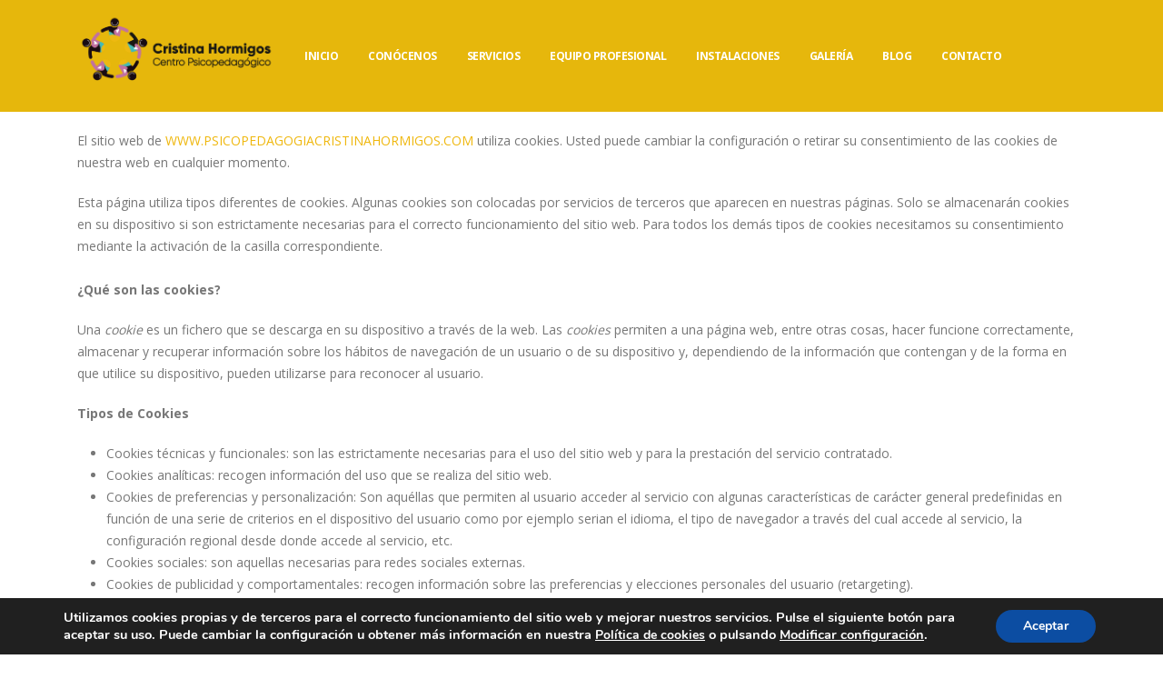

--- FILE ---
content_type: text/html; charset=UTF-8
request_url: https://psicopedagogiacristinahormigos.com/cookies/
body_size: 21482
content:
<!DOCTYPE html>
<html lang="es"
	prefix="og: https://ogp.me/ns#" >
<head>
<!-- Google Tag Manager -->
<script>(function(w,d,s,l,i){w[l]=w[l]||[];w[l].push({'gtm.start':
new Date().getTime(),event:'gtm.js'});var f=d.getElementsByTagName(s)[0],
j=d.createElement(s),dl=l!='dataLayer'?'&l='+l:'';j.async=true;j.src=
'https://www.googletagmanager.com/gtm.js?id='+i+dl;f.parentNode.insertBefore(j,f);
})(window,document,'script','dataLayer','GTM-PVT95BZ');</script>
<!-- End Google Tag Manager -->
	
<!-- Global site tag (gtag.js) - Google Analytics -->
<script async src="https://www.googletagmanager.com/gtag/js?id=G-M239CBFS8B"></script>
<script>
  window.dataLayer = window.dataLayer || [];
  function gtag(){dataLayer.push(arguments);}
  gtag('js', new Date());

  gtag('config', 'G-M239CBFS8B');
</script>
	
	

	<meta charset="UTF-8">
	<!--[if IE]><meta http-equiv='X-UA-Compatible' content='IE=edge,chrome=1'><![endif]-->
	<meta name="viewport" content="width=device-width, initial-scale=1, maximum-scale=1">
	<link rel="profile" href="http://gmpg.org/xfn/11" />
	<link rel="pingback" href="https://psicopedagogiacristinahormigos.com/xmlrpc.php" />

		<link rel="shortcut icon" href="//psicopedagogiacristinahormigos.com/wp-content/uploads/2022/08/PNG-min-1.png" type="image/x-icon" />
		<link rel="apple-touch-icon" href="//psicopedagogiacristinahormigos.com/wp-content/uploads/2022/08/PNG-min-1.png">
		<link rel="apple-touch-icon" sizes="120x120" href="//psicopedagogiacristinahormigos.com/wp-content/uploads/2022/08/PNG-min-1.png">
		<link rel="apple-touch-icon" sizes="76x76" href="//psicopedagogiacristinahormigos.com/wp-content/uploads/2022/08/PNG-min-1.png">
		<link rel="apple-touch-icon" sizes="152x152" href="//psicopedagogiacristinahormigos.com/wp-content/uploads/2022/08/PNG-min-1.png">
	<title>Cookies - Centro Psicopedagógico en Albacete Cristina Hormigos</title>

		<!-- All in One SEO 4.1.5.3 -->
		<meta name="description" content="El sitio web de WWW.PSICOPEDAGOGIACRISTINAHORMIGOS.COM utiliza cookies. Usted puede cambiar la configuración o retirar su consentimiento de las cookies de nuestra web en cualquier momento. Esta página utiliza tipos diferentes de cookies. Algunas cookies son colocadas por servicios de terceros que aparecen en nuestras páginas. Solo se almacenarán cookies en su dispositivo si son estrictamente […]" />
		<meta name="robots" content="max-image-preview:large" />
		<link rel="canonical" href="https://psicopedagogiacristinahormigos.com/cookies/" />
		<meta property="og:locale" content="es_ES" />
		<meta property="og:site_name" content="Centro Psicopedagógico en Albacete Cristina Hormigos - Centro psicopedagógico en Albacete Cristina Hormigos especializado en intervención y reeducación psicopedagógica individualizada." />
		<meta property="og:type" content="article" />
		<meta property="og:title" content="Cookies - Centro Psicopedagógico en Albacete Cristina Hormigos" />
		<meta property="og:description" content="El sitio web de WWW.PSICOPEDAGOGIACRISTINAHORMIGOS.COM utiliza cookies. Usted puede cambiar la configuración o retirar su consentimiento de las cookies de nuestra web en cualquier momento. Esta página utiliza tipos diferentes de cookies. Algunas cookies son colocadas por servicios de terceros que aparecen en nuestras páginas. Solo se almacenarán cookies en su dispositivo si son estrictamente […]" />
		<meta property="og:url" content="https://psicopedagogiacristinahormigos.com/cookies/" />
		<meta property="article:published_time" content="2021-11-19T17:16:54+00:00" />
		<meta property="article:modified_time" content="2021-12-01T16:16:56+00:00" />
		<meta name="twitter:card" content="summary" />
		<meta name="twitter:domain" content="psicopedagogiacristinahormigos.com" />
		<meta name="twitter:title" content="Cookies - Centro Psicopedagógico en Albacete Cristina Hormigos" />
		<meta name="twitter:description" content="El sitio web de WWW.PSICOPEDAGOGIACRISTINAHORMIGOS.COM utiliza cookies. Usted puede cambiar la configuración o retirar su consentimiento de las cookies de nuestra web en cualquier momento. Esta página utiliza tipos diferentes de cookies. Algunas cookies son colocadas por servicios de terceros que aparecen en nuestras páginas. Solo se almacenarán cookies en su dispositivo si son estrictamente […]" />
		<script type="application/ld+json" class="aioseo-schema">
			{"@context":"https:\/\/schema.org","@graph":[{"@type":"WebSite","@id":"https:\/\/psicopedagogiacristinahormigos.com\/#website","url":"https:\/\/psicopedagogiacristinahormigos.com\/","name":"Centro Psicopedag\u00f3gico en Albacete Cristina Hormigos","description":"Centro psicopedag\u00f3gico en Albacete Cristina Hormigos especializado en intervenci\u00f3n y reeducaci\u00f3n psicopedag\u00f3gica individualizada.","inLanguage":"es-ES","publisher":{"@id":"https:\/\/psicopedagogiacristinahormigos.com\/#organization"}},{"@type":"Organization","@id":"https:\/\/psicopedagogiacristinahormigos.com\/#organization","name":"Centro Psicopedag\u00f3gico en Albacete Cristina Hormigos","url":"https:\/\/psicopedagogiacristinahormigos.com\/"},{"@type":"BreadcrumbList","@id":"https:\/\/psicopedagogiacristinahormigos.com\/cookies\/#breadcrumblist","itemListElement":[{"@type":"ListItem","@id":"https:\/\/psicopedagogiacristinahormigos.com\/#listItem","position":1,"item":{"@type":"WebPage","@id":"https:\/\/psicopedagogiacristinahormigos.com\/","name":"Inicio","description":"Centro psicopedag\u00f3gico en Albacete Cristina Hormigos especializado en intervenci\u00f3n y reeducaci\u00f3n psicopedag\u00f3gica individualizada.","url":"https:\/\/psicopedagogiacristinahormigos.com\/"},"nextItem":"https:\/\/psicopedagogiacristinahormigos.com\/cookies\/#listItem"},{"@type":"ListItem","@id":"https:\/\/psicopedagogiacristinahormigos.com\/cookies\/#listItem","position":2,"item":{"@type":"WebPage","@id":"https:\/\/psicopedagogiacristinahormigos.com\/cookies\/","name":"Cookies","description":"El sitio web de WWW.PSICOPEDAGOGIACRISTINAHORMIGOS.COM utiliza cookies. Usted puede cambiar la configuraci\u00f3n o retirar su consentimiento de las cookies de nuestra web en cualquier momento. Esta p\u00e1gina utiliza tipos diferentes de cookies. Algunas cookies son colocadas por servicios de terceros que aparecen en nuestras p\u00e1ginas. Solo se almacenar\u00e1n cookies en su dispositivo si son estrictamente [\u2026]","url":"https:\/\/psicopedagogiacristinahormigos.com\/cookies\/"},"previousItem":"https:\/\/psicopedagogiacristinahormigos.com\/#listItem"}]},{"@type":"WebPage","@id":"https:\/\/psicopedagogiacristinahormigos.com\/cookies\/#webpage","url":"https:\/\/psicopedagogiacristinahormigos.com\/cookies\/","name":"Cookies - Centro Psicopedag\u00f3gico en Albacete Cristina Hormigos","description":"El sitio web de WWW.PSICOPEDAGOGIACRISTINAHORMIGOS.COM utiliza cookies. Usted puede cambiar la configuraci\u00f3n o retirar su consentimiento de las cookies de nuestra web en cualquier momento. Esta p\u00e1gina utiliza tipos diferentes de cookies. Algunas cookies son colocadas por servicios de terceros que aparecen en nuestras p\u00e1ginas. Solo se almacenar\u00e1n cookies en su dispositivo si son estrictamente [\u2026]","inLanguage":"es-ES","isPartOf":{"@id":"https:\/\/psicopedagogiacristinahormigos.com\/#website"},"breadcrumb":{"@id":"https:\/\/psicopedagogiacristinahormigos.com\/cookies\/#breadcrumblist"},"datePublished":"2021-11-19T17:16:54+00:00","dateModified":"2021-12-01T16:16:56+00:00"}]}
		</script>
		<!-- All in One SEO -->

<link rel='dns-prefetch' href='//fonts.googleapis.com' />
<link rel="alternate" type="application/rss+xml" title="Centro Psicopedagógico en Albacete Cristina Hormigos &raquo; Feed" href="https://psicopedagogiacristinahormigos.com/feed/" />
<link rel="alternate" type="application/rss+xml" title="Centro Psicopedagógico en Albacete Cristina Hormigos &raquo; Feed de los comentarios" href="https://psicopedagogiacristinahormigos.com/comments/feed/" />
<link rel="alternate" title="oEmbed (JSON)" type="application/json+oembed" href="https://psicopedagogiacristinahormigos.com/wp-json/oembed/1.0/embed?url=https%3A%2F%2Fpsicopedagogiacristinahormigos.com%2Fcookies%2F" />
<link rel="alternate" title="oEmbed (XML)" type="text/xml+oembed" href="https://psicopedagogiacristinahormigos.com/wp-json/oembed/1.0/embed?url=https%3A%2F%2Fpsicopedagogiacristinahormigos.com%2Fcookies%2F&#038;format=xml" />
		<!-- This site uses the Google Analytics by MonsterInsights plugin v8.10.0 - Using Analytics tracking - https://www.monsterinsights.com/ -->
		<!-- Nota: MonsterInsights no está actualmente configurado en este sitio. El dueño del sitio necesita identificarse usando su cuenta de Google Analytics en el panel de ajustes de MonsterInsights. -->
					<!-- No UA code set -->
				<!-- / Google Analytics by MonsterInsights -->
		<style id='wp-img-auto-sizes-contain-inline-css'>
img:is([sizes=auto i],[sizes^="auto," i]){contain-intrinsic-size:3000px 1500px}
/*# sourceURL=wp-img-auto-sizes-contain-inline-css */
</style>
<style id='wp-emoji-styles-inline-css'>

	img.wp-smiley, img.emoji {
		display: inline !important;
		border: none !important;
		box-shadow: none !important;
		height: 1em !important;
		width: 1em !important;
		margin: 0 0.07em !important;
		vertical-align: -0.1em !important;
		background: none !important;
		padding: 0 !important;
	}
/*# sourceURL=wp-emoji-styles-inline-css */
</style>
<style id='wp-block-library-inline-css'>
:root{--wp-block-synced-color:#7a00df;--wp-block-synced-color--rgb:122,0,223;--wp-bound-block-color:var(--wp-block-synced-color);--wp-editor-canvas-background:#ddd;--wp-admin-theme-color:#007cba;--wp-admin-theme-color--rgb:0,124,186;--wp-admin-theme-color-darker-10:#006ba1;--wp-admin-theme-color-darker-10--rgb:0,107,160.5;--wp-admin-theme-color-darker-20:#005a87;--wp-admin-theme-color-darker-20--rgb:0,90,135;--wp-admin-border-width-focus:2px}@media (min-resolution:192dpi){:root{--wp-admin-border-width-focus:1.5px}}.wp-element-button{cursor:pointer}:root .has-very-light-gray-background-color{background-color:#eee}:root .has-very-dark-gray-background-color{background-color:#313131}:root .has-very-light-gray-color{color:#eee}:root .has-very-dark-gray-color{color:#313131}:root .has-vivid-green-cyan-to-vivid-cyan-blue-gradient-background{background:linear-gradient(135deg,#00d084,#0693e3)}:root .has-purple-crush-gradient-background{background:linear-gradient(135deg,#34e2e4,#4721fb 50%,#ab1dfe)}:root .has-hazy-dawn-gradient-background{background:linear-gradient(135deg,#faaca8,#dad0ec)}:root .has-subdued-olive-gradient-background{background:linear-gradient(135deg,#fafae1,#67a671)}:root .has-atomic-cream-gradient-background{background:linear-gradient(135deg,#fdd79a,#004a59)}:root .has-nightshade-gradient-background{background:linear-gradient(135deg,#330968,#31cdcf)}:root .has-midnight-gradient-background{background:linear-gradient(135deg,#020381,#2874fc)}:root{--wp--preset--font-size--normal:16px;--wp--preset--font-size--huge:42px}.has-regular-font-size{font-size:1em}.has-larger-font-size{font-size:2.625em}.has-normal-font-size{font-size:var(--wp--preset--font-size--normal)}.has-huge-font-size{font-size:var(--wp--preset--font-size--huge)}.has-text-align-center{text-align:center}.has-text-align-left{text-align:left}.has-text-align-right{text-align:right}.has-fit-text{white-space:nowrap!important}#end-resizable-editor-section{display:none}.aligncenter{clear:both}.items-justified-left{justify-content:flex-start}.items-justified-center{justify-content:center}.items-justified-right{justify-content:flex-end}.items-justified-space-between{justify-content:space-between}.screen-reader-text{border:0;clip-path:inset(50%);height:1px;margin:-1px;overflow:hidden;padding:0;position:absolute;width:1px;word-wrap:normal!important}.screen-reader-text:focus{background-color:#ddd;clip-path:none;color:#444;display:block;font-size:1em;height:auto;left:5px;line-height:normal;padding:15px 23px 14px;text-decoration:none;top:5px;width:auto;z-index:100000}html :where(.has-border-color){border-style:solid}html :where([style*=border-top-color]){border-top-style:solid}html :where([style*=border-right-color]){border-right-style:solid}html :where([style*=border-bottom-color]){border-bottom-style:solid}html :where([style*=border-left-color]){border-left-style:solid}html :where([style*=border-width]){border-style:solid}html :where([style*=border-top-width]){border-top-style:solid}html :where([style*=border-right-width]){border-right-style:solid}html :where([style*=border-bottom-width]){border-bottom-style:solid}html :where([style*=border-left-width]){border-left-style:solid}html :where(img[class*=wp-image-]){height:auto;max-width:100%}:where(figure){margin:0 0 1em}html :where(.is-position-sticky){--wp-admin--admin-bar--position-offset:var(--wp-admin--admin-bar--height,0px)}@media screen and (max-width:600px){html :where(.is-position-sticky){--wp-admin--admin-bar--position-offset:0px}}

/*# sourceURL=wp-block-library-inline-css */
</style><style id='wp-block-heading-inline-css'>
h1:where(.wp-block-heading).has-background,h2:where(.wp-block-heading).has-background,h3:where(.wp-block-heading).has-background,h4:where(.wp-block-heading).has-background,h5:where(.wp-block-heading).has-background,h6:where(.wp-block-heading).has-background{padding:1.25em 2.375em}h1.has-text-align-left[style*=writing-mode]:where([style*=vertical-lr]),h1.has-text-align-right[style*=writing-mode]:where([style*=vertical-rl]),h2.has-text-align-left[style*=writing-mode]:where([style*=vertical-lr]),h2.has-text-align-right[style*=writing-mode]:where([style*=vertical-rl]),h3.has-text-align-left[style*=writing-mode]:where([style*=vertical-lr]),h3.has-text-align-right[style*=writing-mode]:where([style*=vertical-rl]),h4.has-text-align-left[style*=writing-mode]:where([style*=vertical-lr]),h4.has-text-align-right[style*=writing-mode]:where([style*=vertical-rl]),h5.has-text-align-left[style*=writing-mode]:where([style*=vertical-lr]),h5.has-text-align-right[style*=writing-mode]:where([style*=vertical-rl]),h6.has-text-align-left[style*=writing-mode]:where([style*=vertical-lr]),h6.has-text-align-right[style*=writing-mode]:where([style*=vertical-rl]){rotate:180deg}
/*# sourceURL=https://psicopedagogiacristinahormigos.com/wp-includes/blocks/heading/style.min.css */
</style>
<style id='global-styles-inline-css'>
:root{--wp--preset--aspect-ratio--square: 1;--wp--preset--aspect-ratio--4-3: 4/3;--wp--preset--aspect-ratio--3-4: 3/4;--wp--preset--aspect-ratio--3-2: 3/2;--wp--preset--aspect-ratio--2-3: 2/3;--wp--preset--aspect-ratio--16-9: 16/9;--wp--preset--aspect-ratio--9-16: 9/16;--wp--preset--color--black: #000000;--wp--preset--color--cyan-bluish-gray: #abb8c3;--wp--preset--color--white: #ffffff;--wp--preset--color--pale-pink: #f78da7;--wp--preset--color--vivid-red: #cf2e2e;--wp--preset--color--luminous-vivid-orange: #ff6900;--wp--preset--color--luminous-vivid-amber: #fcb900;--wp--preset--color--light-green-cyan: #7bdcb5;--wp--preset--color--vivid-green-cyan: #00d084;--wp--preset--color--pale-cyan-blue: #8ed1fc;--wp--preset--color--vivid-cyan-blue: #0693e3;--wp--preset--color--vivid-purple: #9b51e0;--wp--preset--color--primary: #efb70c;--wp--preset--color--secondary: #bf71a1;--wp--preset--color--tertiary: #2baab1;--wp--preset--color--quaternary: #241b22;--wp--preset--color--dark: #212529;--wp--preset--color--light: #ffffff;--wp--preset--gradient--vivid-cyan-blue-to-vivid-purple: linear-gradient(135deg,rgb(6,147,227) 0%,rgb(155,81,224) 100%);--wp--preset--gradient--light-green-cyan-to-vivid-green-cyan: linear-gradient(135deg,rgb(122,220,180) 0%,rgb(0,208,130) 100%);--wp--preset--gradient--luminous-vivid-amber-to-luminous-vivid-orange: linear-gradient(135deg,rgb(252,185,0) 0%,rgb(255,105,0) 100%);--wp--preset--gradient--luminous-vivid-orange-to-vivid-red: linear-gradient(135deg,rgb(255,105,0) 0%,rgb(207,46,46) 100%);--wp--preset--gradient--very-light-gray-to-cyan-bluish-gray: linear-gradient(135deg,rgb(238,238,238) 0%,rgb(169,184,195) 100%);--wp--preset--gradient--cool-to-warm-spectrum: linear-gradient(135deg,rgb(74,234,220) 0%,rgb(151,120,209) 20%,rgb(207,42,186) 40%,rgb(238,44,130) 60%,rgb(251,105,98) 80%,rgb(254,248,76) 100%);--wp--preset--gradient--blush-light-purple: linear-gradient(135deg,rgb(255,206,236) 0%,rgb(152,150,240) 100%);--wp--preset--gradient--blush-bordeaux: linear-gradient(135deg,rgb(254,205,165) 0%,rgb(254,45,45) 50%,rgb(107,0,62) 100%);--wp--preset--gradient--luminous-dusk: linear-gradient(135deg,rgb(255,203,112) 0%,rgb(199,81,192) 50%,rgb(65,88,208) 100%);--wp--preset--gradient--pale-ocean: linear-gradient(135deg,rgb(255,245,203) 0%,rgb(182,227,212) 50%,rgb(51,167,181) 100%);--wp--preset--gradient--electric-grass: linear-gradient(135deg,rgb(202,248,128) 0%,rgb(113,206,126) 100%);--wp--preset--gradient--midnight: linear-gradient(135deg,rgb(2,3,129) 0%,rgb(40,116,252) 100%);--wp--preset--font-size--small: 13px;--wp--preset--font-size--medium: 20px;--wp--preset--font-size--large: 36px;--wp--preset--font-size--x-large: 42px;--wp--preset--spacing--20: 0.44rem;--wp--preset--spacing--30: 0.67rem;--wp--preset--spacing--40: 1rem;--wp--preset--spacing--50: 1.5rem;--wp--preset--spacing--60: 2.25rem;--wp--preset--spacing--70: 3.38rem;--wp--preset--spacing--80: 5.06rem;--wp--preset--shadow--natural: 6px 6px 9px rgba(0, 0, 0, 0.2);--wp--preset--shadow--deep: 12px 12px 50px rgba(0, 0, 0, 0.4);--wp--preset--shadow--sharp: 6px 6px 0px rgba(0, 0, 0, 0.2);--wp--preset--shadow--outlined: 6px 6px 0px -3px rgb(255, 255, 255), 6px 6px rgb(0, 0, 0);--wp--preset--shadow--crisp: 6px 6px 0px rgb(0, 0, 0);}:where(.is-layout-flex){gap: 0.5em;}:where(.is-layout-grid){gap: 0.5em;}body .is-layout-flex{display: flex;}.is-layout-flex{flex-wrap: wrap;align-items: center;}.is-layout-flex > :is(*, div){margin: 0;}body .is-layout-grid{display: grid;}.is-layout-grid > :is(*, div){margin: 0;}:where(.wp-block-columns.is-layout-flex){gap: 2em;}:where(.wp-block-columns.is-layout-grid){gap: 2em;}:where(.wp-block-post-template.is-layout-flex){gap: 1.25em;}:where(.wp-block-post-template.is-layout-grid){gap: 1.25em;}.has-black-color{color: var(--wp--preset--color--black) !important;}.has-cyan-bluish-gray-color{color: var(--wp--preset--color--cyan-bluish-gray) !important;}.has-white-color{color: var(--wp--preset--color--white) !important;}.has-pale-pink-color{color: var(--wp--preset--color--pale-pink) !important;}.has-vivid-red-color{color: var(--wp--preset--color--vivid-red) !important;}.has-luminous-vivid-orange-color{color: var(--wp--preset--color--luminous-vivid-orange) !important;}.has-luminous-vivid-amber-color{color: var(--wp--preset--color--luminous-vivid-amber) !important;}.has-light-green-cyan-color{color: var(--wp--preset--color--light-green-cyan) !important;}.has-vivid-green-cyan-color{color: var(--wp--preset--color--vivid-green-cyan) !important;}.has-pale-cyan-blue-color{color: var(--wp--preset--color--pale-cyan-blue) !important;}.has-vivid-cyan-blue-color{color: var(--wp--preset--color--vivid-cyan-blue) !important;}.has-vivid-purple-color{color: var(--wp--preset--color--vivid-purple) !important;}.has-black-background-color{background-color: var(--wp--preset--color--black) !important;}.has-cyan-bluish-gray-background-color{background-color: var(--wp--preset--color--cyan-bluish-gray) !important;}.has-white-background-color{background-color: var(--wp--preset--color--white) !important;}.has-pale-pink-background-color{background-color: var(--wp--preset--color--pale-pink) !important;}.has-vivid-red-background-color{background-color: var(--wp--preset--color--vivid-red) !important;}.has-luminous-vivid-orange-background-color{background-color: var(--wp--preset--color--luminous-vivid-orange) !important;}.has-luminous-vivid-amber-background-color{background-color: var(--wp--preset--color--luminous-vivid-amber) !important;}.has-light-green-cyan-background-color{background-color: var(--wp--preset--color--light-green-cyan) !important;}.has-vivid-green-cyan-background-color{background-color: var(--wp--preset--color--vivid-green-cyan) !important;}.has-pale-cyan-blue-background-color{background-color: var(--wp--preset--color--pale-cyan-blue) !important;}.has-vivid-cyan-blue-background-color{background-color: var(--wp--preset--color--vivid-cyan-blue) !important;}.has-vivid-purple-background-color{background-color: var(--wp--preset--color--vivid-purple) !important;}.has-black-border-color{border-color: var(--wp--preset--color--black) !important;}.has-cyan-bluish-gray-border-color{border-color: var(--wp--preset--color--cyan-bluish-gray) !important;}.has-white-border-color{border-color: var(--wp--preset--color--white) !important;}.has-pale-pink-border-color{border-color: var(--wp--preset--color--pale-pink) !important;}.has-vivid-red-border-color{border-color: var(--wp--preset--color--vivid-red) !important;}.has-luminous-vivid-orange-border-color{border-color: var(--wp--preset--color--luminous-vivid-orange) !important;}.has-luminous-vivid-amber-border-color{border-color: var(--wp--preset--color--luminous-vivid-amber) !important;}.has-light-green-cyan-border-color{border-color: var(--wp--preset--color--light-green-cyan) !important;}.has-vivid-green-cyan-border-color{border-color: var(--wp--preset--color--vivid-green-cyan) !important;}.has-pale-cyan-blue-border-color{border-color: var(--wp--preset--color--pale-cyan-blue) !important;}.has-vivid-cyan-blue-border-color{border-color: var(--wp--preset--color--vivid-cyan-blue) !important;}.has-vivid-purple-border-color{border-color: var(--wp--preset--color--vivid-purple) !important;}.has-vivid-cyan-blue-to-vivid-purple-gradient-background{background: var(--wp--preset--gradient--vivid-cyan-blue-to-vivid-purple) !important;}.has-light-green-cyan-to-vivid-green-cyan-gradient-background{background: var(--wp--preset--gradient--light-green-cyan-to-vivid-green-cyan) !important;}.has-luminous-vivid-amber-to-luminous-vivid-orange-gradient-background{background: var(--wp--preset--gradient--luminous-vivid-amber-to-luminous-vivid-orange) !important;}.has-luminous-vivid-orange-to-vivid-red-gradient-background{background: var(--wp--preset--gradient--luminous-vivid-orange-to-vivid-red) !important;}.has-very-light-gray-to-cyan-bluish-gray-gradient-background{background: var(--wp--preset--gradient--very-light-gray-to-cyan-bluish-gray) !important;}.has-cool-to-warm-spectrum-gradient-background{background: var(--wp--preset--gradient--cool-to-warm-spectrum) !important;}.has-blush-light-purple-gradient-background{background: var(--wp--preset--gradient--blush-light-purple) !important;}.has-blush-bordeaux-gradient-background{background: var(--wp--preset--gradient--blush-bordeaux) !important;}.has-luminous-dusk-gradient-background{background: var(--wp--preset--gradient--luminous-dusk) !important;}.has-pale-ocean-gradient-background{background: var(--wp--preset--gradient--pale-ocean) !important;}.has-electric-grass-gradient-background{background: var(--wp--preset--gradient--electric-grass) !important;}.has-midnight-gradient-background{background: var(--wp--preset--gradient--midnight) !important;}.has-small-font-size{font-size: var(--wp--preset--font-size--small) !important;}.has-medium-font-size{font-size: var(--wp--preset--font-size--medium) !important;}.has-large-font-size{font-size: var(--wp--preset--font-size--large) !important;}.has-x-large-font-size{font-size: var(--wp--preset--font-size--x-large) !important;}
/*# sourceURL=global-styles-inline-css */
</style>

<style id='classic-theme-styles-inline-css'>
/*! This file is auto-generated */
.wp-block-button__link{color:#fff;background-color:#32373c;border-radius:9999px;box-shadow:none;text-decoration:none;padding:calc(.667em + 2px) calc(1.333em + 2px);font-size:1.125em}.wp-block-file__button{background:#32373c;color:#fff;text-decoration:none}
/*# sourceURL=/wp-includes/css/classic-themes.min.css */
</style>
<link rel='stylesheet' id='contact-form-7-css' href='https://psicopedagogiacristinahormigos.com/wp-content/plugins/contact-form-7/includes/css/styles.css?ver=5.5.2' media='all' />
<link rel='stylesheet' id='joinchat-css' href='https://psicopedagogiacristinahormigos.com/wp-content/plugins/creame-whatsapp-me/public/css/joinchat.min.css?ver=4.2.0' media='all' />
<style id='joinchat-inline-css'>
.joinchat{ --red:37; --green:211; --blue:102; }
/*# sourceURL=joinchat-inline-css */
</style>
<link rel='stylesheet' id='moove_gdpr_frontend-css' href='https://psicopedagogiacristinahormigos.com/wp-content/plugins/gdpr-cookie-compliance/dist/styles/gdpr-main.css?ver=4.6.1' media='all' />
<style id='moove_gdpr_frontend-inline-css'>
#moove_gdpr_cookie_modal,#moove_gdpr_cookie_info_bar,.gdpr_cookie_settings_shortcode_content{font-family:Nunito,sans-serif}#moove_gdpr_save_popup_settings_button{background-color:#373737;color:#fff}#moove_gdpr_save_popup_settings_button:hover{background-color:#000}#moove_gdpr_cookie_info_bar .moove-gdpr-info-bar-container .moove-gdpr-info-bar-content a.mgbutton,#moove_gdpr_cookie_info_bar .moove-gdpr-info-bar-container .moove-gdpr-info-bar-content button.mgbutton{background-color:#0C4DA2}#moove_gdpr_cookie_modal .moove-gdpr-modal-content .moove-gdpr-modal-footer-content .moove-gdpr-button-holder a.mgbutton,#moove_gdpr_cookie_modal .moove-gdpr-modal-content .moove-gdpr-modal-footer-content .moove-gdpr-button-holder button.mgbutton,.gdpr_cookie_settings_shortcode_content .gdpr-shr-button.button-green{background-color:#0C4DA2;border-color:#0C4DA2}#moove_gdpr_cookie_modal .moove-gdpr-modal-content .moove-gdpr-modal-footer-content .moove-gdpr-button-holder a.mgbutton:hover,#moove_gdpr_cookie_modal .moove-gdpr-modal-content .moove-gdpr-modal-footer-content .moove-gdpr-button-holder button.mgbutton:hover,.gdpr_cookie_settings_shortcode_content .gdpr-shr-button.button-green:hover{background-color:#fff;color:#0C4DA2}#moove_gdpr_cookie_modal .moove-gdpr-modal-content .moove-gdpr-modal-close i,#moove_gdpr_cookie_modal .moove-gdpr-modal-content .moove-gdpr-modal-close span.gdpr-icon{background-color:#0C4DA2;border:1px solid #0C4DA2}#moove_gdpr_cookie_info_bar span.change-settings-button.focus-g{-webkit-box-shadow:0 0 1px 3px #0C4DA2;-moz-box-shadow:0 0 1px 3px #0C4DA2;box-shadow:0 0 1px 3px #0C4DA2}#moove_gdpr_cookie_modal .moove-gdpr-modal-content .moove-gdpr-modal-close i:hover,#moove_gdpr_cookie_modal .moove-gdpr-modal-content .moove-gdpr-modal-close span.gdpr-icon:hover,#moove_gdpr_cookie_info_bar span[data-href]>u.change-settings-button{color:#0C4DA2}#moove_gdpr_cookie_modal .moove-gdpr-modal-content .moove-gdpr-modal-left-content #moove-gdpr-menu li.menu-item-selected a span.gdpr-icon,#moove_gdpr_cookie_modal .moove-gdpr-modal-content .moove-gdpr-modal-left-content #moove-gdpr-menu li.menu-item-selected button span.gdpr-icon{color:inherit}#moove_gdpr_cookie_modal .moove-gdpr-modal-content .moove-gdpr-modal-left-content #moove-gdpr-menu li:hover a,#moove_gdpr_cookie_modal .moove-gdpr-modal-content .moove-gdpr-modal-left-content #moove-gdpr-menu li:hover button{color:#000}#moove_gdpr_cookie_modal .moove-gdpr-modal-content .moove-gdpr-modal-left-content #moove-gdpr-menu li a span.gdpr-icon,#moove_gdpr_cookie_modal .moove-gdpr-modal-content .moove-gdpr-modal-left-content #moove-gdpr-menu li button span.gdpr-icon{color:inherit}#moove_gdpr_cookie_modal .gdpr-acc-link{line-height:0;font-size:0;color:transparent;position:absolute}#moove_gdpr_cookie_modal .moove-gdpr-modal-content .moove-gdpr-modal-close:hover i,#moove_gdpr_cookie_modal .moove-gdpr-modal-content .moove-gdpr-modal-left-content #moove-gdpr-menu li a,#moove_gdpr_cookie_modal .moove-gdpr-modal-content .moove-gdpr-modal-left-content #moove-gdpr-menu li button,#moove_gdpr_cookie_modal .moove-gdpr-modal-content .moove-gdpr-modal-left-content #moove-gdpr-menu li button i,#moove_gdpr_cookie_modal .moove-gdpr-modal-content .moove-gdpr-modal-left-content #moove-gdpr-menu li a i,#moove_gdpr_cookie_modal .moove-gdpr-modal-content .moove-gdpr-tab-main .moove-gdpr-tab-main-content a:hover,#moove_gdpr_cookie_info_bar.moove-gdpr-dark-scheme .moove-gdpr-info-bar-container .moove-gdpr-info-bar-content a.mgbutton:hover,#moove_gdpr_cookie_info_bar.moove-gdpr-dark-scheme .moove-gdpr-info-bar-container .moove-gdpr-info-bar-content button.mgbutton:hover,#moove_gdpr_cookie_info_bar.moove-gdpr-dark-scheme .moove-gdpr-info-bar-container .moove-gdpr-info-bar-content a:hover,#moove_gdpr_cookie_info_bar.moove-gdpr-dark-scheme .moove-gdpr-info-bar-container .moove-gdpr-info-bar-content button:hover,#moove_gdpr_cookie_info_bar.moove-gdpr-dark-scheme .moove-gdpr-info-bar-container .moove-gdpr-info-bar-content span.change-settings-button:hover,#moove_gdpr_cookie_info_bar.moove-gdpr-dark-scheme .moove-gdpr-info-bar-container .moove-gdpr-info-bar-content u.change-settings-button:hover,#moove_gdpr_cookie_info_bar span[data-href]>u.change-settings-button,#moove_gdpr_cookie_info_bar.moove-gdpr-dark-scheme .moove-gdpr-info-bar-container .moove-gdpr-info-bar-content a.mgbutton.focus-g,#moove_gdpr_cookie_info_bar.moove-gdpr-dark-scheme .moove-gdpr-info-bar-container .moove-gdpr-info-bar-content button.mgbutton.focus-g,#moove_gdpr_cookie_info_bar.moove-gdpr-dark-scheme .moove-gdpr-info-bar-container .moove-gdpr-info-bar-content a.focus-g,#moove_gdpr_cookie_info_bar.moove-gdpr-dark-scheme .moove-gdpr-info-bar-container .moove-gdpr-info-bar-content button.focus-g,#moove_gdpr_cookie_info_bar.moove-gdpr-dark-scheme .moove-gdpr-info-bar-container .moove-gdpr-info-bar-content span.change-settings-button.focus-g,#moove_gdpr_cookie_info_bar.moove-gdpr-dark-scheme .moove-gdpr-info-bar-container .moove-gdpr-info-bar-content u.change-settings-button.focus-g{color:#0C4DA2}#moove_gdpr_cookie_modal .moove-gdpr-modal-content .moove-gdpr-modal-left-content #moove-gdpr-menu li.menu-item-selected a,#moove_gdpr_cookie_modal .moove-gdpr-modal-content .moove-gdpr-modal-left-content #moove-gdpr-menu li.menu-item-selected button{color:#000}#moove_gdpr_cookie_modal .moove-gdpr-modal-content .moove-gdpr-modal-left-content #moove-gdpr-menu li.menu-item-selected a i,#moove_gdpr_cookie_modal .moove-gdpr-modal-content .moove-gdpr-modal-left-content #moove-gdpr-menu li.menu-item-selected button i{color:#000}#moove_gdpr_cookie_modal.gdpr_lightbox-hide{display:none}
/*# sourceURL=moove_gdpr_frontend-inline-css */
</style>
<link rel='stylesheet' id='porto-css-vars-css' href='https://psicopedagogiacristinahormigos.com/wp-content/uploads/porto_styles/theme_css_vars.css?ver=6.2.2' media='all' />
<link rel='stylesheet' id='js_composer_front-css' href='https://psicopedagogiacristinahormigos.com/wp-content/plugins/js_composer/assets/css/js_composer.min.css?ver=6.7.0' media='all' />
<link rel='stylesheet' id='porto-google-fonts-css' href='//fonts.googleapis.com/css?family=Open+Sans%3A200%2C300%2C400%2C500%2C600%2C700%2C800%7CShadows+Into+Light%3A400%2C700%7CPlayfair+Display%3A400%2C700&#038;ver=6.9' media='all' />
<link rel='stylesheet' id='bootstrap-css' href='https://psicopedagogiacristinahormigos.com/wp-content/uploads/porto_styles/bootstrap.css?ver=6.2.2' media='all' />
<link rel='stylesheet' id='porto-plugins-css' href='https://psicopedagogiacristinahormigos.com/wp-content/themes/porto/css/plugins.css?ver=6.2.2' media='all' />
<link rel='stylesheet' id='porto-theme-css' href='https://psicopedagogiacristinahormigos.com/wp-content/themes/porto/css/theme.css?ver=6.2.2' media='all' />
<link rel='stylesheet' id='porto-shortcodes-css' href='https://psicopedagogiacristinahormigos.com/wp-content/themes/porto/css/shortcodes.css?ver=6.2.2' media='all' />
<link rel='stylesheet' id='porto-dynamic-style-css' href='https://psicopedagogiacristinahormigos.com/wp-content/uploads/porto_styles/dynamic_style.css?ver=6.2.2' media='all' />
<link rel='stylesheet' id='porto-style-css' href='https://psicopedagogiacristinahormigos.com/wp-content/themes/porto/style.css?ver=6.2.2' media='all' />
<style id='porto-style-inline-css'>
#header .logo,.side-header-narrow-bar-logo{max-width:220px}@media (min-width:1170px){#header .logo{max-width:220px}}@media (max-width:991px){#header .logo{max-width:220px}}@media (max-width:767px){#header .logo{max-width:220px}}#header.sticky-header .logo{max-width:275px}@media (min-width:992px){}.page-top ul.breadcrumb > li.home{display:inline-block}.page-top ul.breadcrumb > li.home a{position:relative;width:14px;text-indent:-9999px}.page-top ul.breadcrumb > li.home a:after{content:"\e883";font-family:'porto';float:left;text-indent:0}b{font-weight:900}.portfolio-item .thumb-info{background:#f4f4f4}.post-carousel .post-item .day{font-size:18px;color:#212529;font-weight:900;background:#fff;line-height:22px}.post-carousel .post-item .month{background:#fff;color:#08c;text-transform:uppercase;font-size:.8em;font-weight:600;margin-top:1px;line-height:1.8;padding:1px 0}#footer .widget-title{font-size:19px;text-transform:none}#footer .footer-bottom{padding:0;font-size:.75em}#footer .footer-bottom .footer-center{border-top:1px solid rgba(255,255,255,0.05);padding:30px 0 50px}#header .main-menu > li.menu-item.active:hover > a,#header .main-menu > li.menu-item:hover > a{border-radius:10px}#header .main-menu > li.menu-item.active > a{border-radius:10px}.main-menu-wrap{border-bottom:10px solid #40C1BD}#footer .footer-bottom{border-top:10px solid #40C1BD}#header .logo,.side-header-narrow-bar-logo{margin-left:0;margin-right:0;margin:auto}#header .header-main .header-left{padding:10px 0}#footer .footer-main{background-image:url("https://psicopedagogiacristinahormigos.com/wp-content/uploads/2021/11/nenes-1-1024x53.png");background-repeat:repeat-x;background-position:top}#header .porto-view-switcher > li.menu-item > a,#header .top-links > li.menu-item > a,#header .searchform .autocomplete-suggestion img,#mini-cart .widget_shopping_cart_content,#header .mobile-toggle,.mega-menu li.menu-item > a > .thumb-info-preview .thumb-info-wrapper,.mega-menu > li.menu-item.active > a,.mega-menu > li.menu-item:hover > a,.mega-menu .wide .popup,.mega-menu .wide li.sub li.menu-item > a,.mega-menu .narrow ul.sub-menu ul.sub-menu,#nav-panel .accordion-menu li > a,.sidebar-menu li.menu-item > a > .thumb-info-preview .thumb-info-wrapper,.sidebar-menu .wide li.menu-item li.menu-item > a,#bbpress-forums div.bbp-forum-author img.avatar,#bbpress-forums div.bbp-topic-author img.avatar,#bbpress-forums div.bbp-reply-author img.avatar,div.bbp-template-notice,div.indicator-hint,.blog-posts-padding .grid-box,.img-rounded,.rounded,.img-thumbnail,.img-thumbnail img,.img-thumbnail .inner,.page-wrapper .fdm-item-image,.share-links a,.tabs,.testimonial.testimonial-style-2 blockquote,.testimonial.testimonial-style-3 blockquote,.testimonial.testimonial-style-4 blockquote,.testimonial.testimonial-style-5 blockquote,.testimonial.testimonial-style-6 blockquote,.thumb-info,.thumb-info .thumb-info-wrapper,.thumb-info .thumb-info-wrapper:after,section.timeline .timeline-date,section.timeline .timeline-box,body .btn,body .btn-md,body .btn-group-md > .btn,div.wpb_single_image .vc_single_image-wrapper.vc_box_rounded,div.wpb_single_image .vc_single_image-wrapper.vc_box_shadow,div.wpb_single_image .vc_single_image-wrapper.vc_box_rounded img,div.wpb_single_image .vc_single_image-wrapper.vc_box_shadow img,div.wpb_single_image .vc_single_image-wrapper.vc_box_border,div.wpb_single_image .vc_single_image-wrapper.vc_box_outline,div.wpb_single_image .vc_single_image-wrapper.vc_box_shadow_border,div.wpb_single_image .vc_single_image-wrapper.vc_box_border img,div.wpb_single_image .vc_single_image-wrapper.vc_box_outline img,div.wpb_single_image .vc_single_image-wrapper.vc_box_shadow_border img,div.wpb_single_image .vc_single_image-wrapper.vc_box_shadow_3d img,div.wpb_single_image .porto-vc-zoom.porto-vc-zoom-hover-icon:before,div.wpb_single_image.vc_box_border,div.wpb_single_image.vc_box_outline,div.wpb_single_image.vc_box_shadow_border,div.wpb_single_image.vc_box_border img,div.wpb_single_image.vc_box_outline img,div.wpb_single_image.vc_box_shadow_border img,.flickr_badge_image,.wpb_content_element .flickr_badge_image,.tm-collapse,.tm-box,div.wpcf7-response-output,.success-message-container button,#header .header-contact .nav-top a,#header .header-contact .nav-top span,article .comment-respond input[type="submit"]{border-radius:15px}.share-whatsapp{display:inline-block !important}.porto-ibanner{z-index:1;overflow:hidden;margin:-20px 0 35px;text-align:center}.owl-carousel .wpb_content_element h1{margin-bottom:0;color:#fff;text-shadow:2px 2px 5px #000000}.vc_row.wpb_row{margin-bottom:0;margin-top:-20px}#header.header-loaded .header-main{background-color:#E6B70C}.porto-ibanner{z-index:1;overflow:hidden;margin:-20px 0 35px;text-align:center;min-height:300px}#nav-panel .accordion-menu > li.menu-item > a,#nav-panel .accordion-menu > li.menu-item > .arrow{color:#ffffff}@media (min-width:150px){.my-sm-5{margin-top:2rem !important;margin-bottom:2rem !important}}.wpb_text_column.wpb_content_element.blanco{color:#ffffff}#footer a:not(.btn),#footer .tooltip-icon{color:#ffffff}#footer a:not(.btn):hover{color:#ffda0c}.vc_custom_1644663928533{background-color:#fff !important}
/*# sourceURL=porto-style-inline-css */
</style>
<link rel='stylesheet' id='styles-child-css' href='https://psicopedagogiacristinahormigos.com/wp-content/themes/porto-child2/style.css?ver=6.9' media='all' />
<link rel='stylesheet' id='wp-block-paragraph-css' href='https://psicopedagogiacristinahormigos.com/wp-includes/blocks/paragraph/style.min.css?ver=6.9' media='all' />
<link rel='stylesheet' id='wp-block-list-css' href='https://psicopedagogiacristinahormigos.com/wp-includes/blocks/list/style.min.css?ver=6.9' media='all' />
<link rel='stylesheet' id='wp-block-table-css' href='https://psicopedagogiacristinahormigos.com/wp-includes/blocks/table/style.min.css?ver=6.9' media='all' />
<link rel='stylesheet' id='wp-block-table-theme-css' href='https://psicopedagogiacristinahormigos.com/wp-includes/blocks/table/theme.min.css?ver=6.9' media='all' />
<script src="https://psicopedagogiacristinahormigos.com/wp-includes/js/jquery/jquery.min.js?ver=3.7.1" id="jquery-core-js"></script>
<script src="https://psicopedagogiacristinahormigos.com/wp-includes/js/jquery/jquery-migrate.min.js?ver=3.4.1" id="jquery-migrate-js"></script>
<link rel="https://api.w.org/" href="https://psicopedagogiacristinahormigos.com/wp-json/" /><link rel="alternate" title="JSON" type="application/json" href="https://psicopedagogiacristinahormigos.com/wp-json/wp/v2/pages/247" /><link rel="EditURI" type="application/rsd+xml" title="RSD" href="https://psicopedagogiacristinahormigos.com/xmlrpc.php?rsd" />
<meta name="generator" content="WordPress 6.9" />
<link rel='shortlink' href='https://psicopedagogiacristinahormigos.com/?p=247' />
<meta name="generator" content="Powered by WPBakery Page Builder - drag and drop page builder for WordPress."/>
<link rel="icon" href="https://psicopedagogiacristinahormigos.com/wp-content/uploads/2022/07/cropped-C938141E-9DF9-44A2-95AF-16486AF015D4_1_201_a-1-32x32.jpeg" sizes="32x32" />
<link rel="icon" href="https://psicopedagogiacristinahormigos.com/wp-content/uploads/2022/07/cropped-C938141E-9DF9-44A2-95AF-16486AF015D4_1_201_a-1-192x192.jpeg" sizes="192x192" />
<link rel="apple-touch-icon" href="https://psicopedagogiacristinahormigos.com/wp-content/uploads/2022/07/cropped-C938141E-9DF9-44A2-95AF-16486AF015D4_1_201_a-1-180x180.jpeg" />
<meta name="msapplication-TileImage" content="https://psicopedagogiacristinahormigos.com/wp-content/uploads/2022/07/cropped-C938141E-9DF9-44A2-95AF-16486AF015D4_1_201_a-1-270x270.jpeg" />
<noscript><style> .wpb_animate_when_almost_visible { opacity: 1; }</style></noscript>	
	<meta name="google-site-verification" content="5qYUkZhgkfjjRsKLI18gapkmvVUKPYOspcajC8y-5cA" />	
</head>
<body class="wp-singular page-template-default page page-id-247 wp-embed-responsive wp-theme-porto wp-child-theme-porto-child2 full blog-1 wpb-js-composer js-comp-ver-6.7.0 vc_responsive">
<!-- Google Tag Manager (noscript) -->
<noscript><iframe src="https://www.googletagmanager.com/ns.html?id=GTM-PVT95BZ"
height="0" width="0" style="display:none;visibility:hidden"></iframe></noscript>
<!-- End Google Tag Manager (noscript) -->	
	

	<div class="page-wrapper"><!-- page wrapper -->

		
								<!-- header wrapper -->
			<div class="header-wrapper">
								

	<header id="header" class="header-builder logo-overlay-header">
	
	<div class="header-main"><div class="header-row container"><div class="header-col header-left hidden-for-sm">		<a href="https://psicopedagogiacristinahormigos.com/" title="Centro Psicopedagógico en Albacete Cristina Hormigos - Centro psicopedagógico en Albacete Cristina Hormigos especializado en intervención y reeducación psicopedagógica individualizada." class="overlay-logo">
			<img class="img-responsive" src="//psicopedagogiacristinahormigos.com/wp-content/uploads/2022/08/PNG-min-1.png" alt="Centro Psicopedagógico en Albacete Cristina Hormigos" style="max-width:220px;" />		</a>
				<div class="logo">
		<a href="https://psicopedagogiacristinahormigos.com/" title="Centro Psicopedagógico en Albacete Cristina Hormigos - Centro psicopedagógico en Albacete Cristina Hormigos especializado en intervención y reeducación psicopedagógica individualizada."  rel="home">
		<img class="img-responsive sticky-logo sticky-retina-logo" width="220" height="200" src="//psicopedagogiacristinahormigos.com/wp-content/uploads/2022/08/PNG-min-1.png" alt="Centro Psicopedagógico en Albacete Cristina Hormigos" /><img class="img-responsive standard-logo retina-logo" width="220" height="200" src="//psicopedagogiacristinahormigos.com/wp-content/uploads/2022/08/PNG-min-1.png" alt="Centro Psicopedagógico en Albacete Cristina Hormigos" />	</a>
			</div>
		<a class="mobile-toggle" href="#"><i class="fas fa-bars"></i></a><ul id="menu-menu" class="main-menu mega-menu"><li id="nav-menu-item-768" class="menu-item menu-item-type-post_type menu-item-object-page menu-item-home narrow"><a href="https://psicopedagogiacristinahormigos.com/">INICIO</a></li>
<li id="nav-menu-item-27" class="menu-item menu-item-type-post_type menu-item-object-page narrow"><a href="https://psicopedagogiacristinahormigos.com/conocenos/">CONÓCENOS</a></li>
<li id="nav-menu-item-33" class="menu-item menu-item-type-post_type menu-item-object-page narrow"><a href="https://psicopedagogiacristinahormigos.com/servicios/">SERVICIOS</a></li>
<li id="nav-menu-item-30" class="menu-item menu-item-type-post_type menu-item-object-page narrow"><a href="https://psicopedagogiacristinahormigos.com/equipo/">EQUIPO PROFESIONAL</a></li>
<li id="nav-menu-item-31" class="menu-item menu-item-type-post_type menu-item-object-page narrow"><a href="https://psicopedagogiacristinahormigos.com/instalaciones/">INSTALACIONES</a></li>
<li id="nav-menu-item-207" class="menu-item menu-item-type-post_type menu-item-object-page narrow"><a href="https://psicopedagogiacristinahormigos.com/galeria-multimedia/">GALERÍA</a></li>
<li id="nav-menu-item-28" class="menu-item menu-item-type-post_type menu-item-object-page narrow"><a href="https://psicopedagogiacristinahormigos.com/blog/">BLOG</a></li>
<li id="nav-menu-item-29" class="menu-item menu-item-type-post_type menu-item-object-page narrow"><a href="https://psicopedagogiacristinahormigos.com/contacto/">CONTACTO</a></li>
</ul></div><div class="header-col visible-for-sm header-left"><a class="mobile-toggle" href="#"><i class="fas fa-bars"></i></a>		<a href="https://psicopedagogiacristinahormigos.com/" title="Centro Psicopedagógico en Albacete Cristina Hormigos - Centro psicopedagógico en Albacete Cristina Hormigos especializado en intervención y reeducación psicopedagógica individualizada." class="overlay-logo">
			<img class="img-responsive" src="//psicopedagogiacristinahormigos.com/wp-content/uploads/2022/08/PNG-min-1.png" alt="Centro Psicopedagógico en Albacete Cristina Hormigos" style="max-width:220px;" />		</a>
				<div class="logo">
		<a href="https://psicopedagogiacristinahormigos.com/" title="Centro Psicopedagógico en Albacete Cristina Hormigos - Centro psicopedagógico en Albacete Cristina Hormigos especializado en intervención y reeducación psicopedagógica individualizada."  rel="home">
		<img class="img-responsive sticky-logo sticky-retina-logo" width="220" height="200" src="//psicopedagogiacristinahormigos.com/wp-content/uploads/2022/08/PNG-min-1.png" alt="Centro Psicopedagógico en Albacete Cristina Hormigos" /><img class="img-responsive standard-logo retina-logo" width="220" height="200" src="//psicopedagogiacristinahormigos.com/wp-content/uploads/2022/08/PNG-min-1.png" alt="Centro Psicopedagógico en Albacete Cristina Hormigos" />	</a>
			</div>
		</div></div>
<div id="nav-panel">
	<div class="container">
		<div class="mobile-nav-wrap">
		<div class="menu-wrap"><ul id="menu-menu-1" class="mobile-menu accordion-menu"><li id="accordion-menu-item-768" class="menu-item menu-item-type-post_type menu-item-object-page menu-item-home"><a href="https://psicopedagogiacristinahormigos.com/">INICIO</a></li>
<li id="accordion-menu-item-27" class="menu-item menu-item-type-post_type menu-item-object-page"><a href="https://psicopedagogiacristinahormigos.com/conocenos/">CONÓCENOS</a></li>
<li id="accordion-menu-item-33" class="menu-item menu-item-type-post_type menu-item-object-page"><a href="https://psicopedagogiacristinahormigos.com/servicios/">SERVICIOS</a></li>
<li id="accordion-menu-item-30" class="menu-item menu-item-type-post_type menu-item-object-page"><a href="https://psicopedagogiacristinahormigos.com/equipo/">EQUIPO PROFESIONAL</a></li>
<li id="accordion-menu-item-31" class="menu-item menu-item-type-post_type menu-item-object-page"><a href="https://psicopedagogiacristinahormigos.com/instalaciones/">INSTALACIONES</a></li>
<li id="accordion-menu-item-207" class="menu-item menu-item-type-post_type menu-item-object-page"><a href="https://psicopedagogiacristinahormigos.com/galeria-multimedia/">GALERÍA</a></li>
<li id="accordion-menu-item-28" class="menu-item menu-item-type-post_type menu-item-object-page"><a href="https://psicopedagogiacristinahormigos.com/blog/">BLOG</a></li>
<li id="accordion-menu-item-29" class="menu-item menu-item-type-post_type menu-item-object-page"><a href="https://psicopedagogiacristinahormigos.com/contacto/">CONTACTO</a></li>
</ul></div>		</div>
	</div>
</div>
</div>	</header>

							</div>
			<!-- end header wrapper -->
		
		
		
		<div id="main" class="column1 boxed no-breadcrumbs"><!-- main -->

			<div class="container">
			<div class="row main-content-wrap">

			<!-- main content -->
			<div class="main-content col-lg-12">

			
	<div id="content" role="main">
				
			<article class="post-247 page type-page status-publish hentry">
				
				<h2 class="entry-title" style="display: none;">Cookies</h2><span class="vcard" style="display: none;"><span class="fn"><a href="https://psicopedagogiacristinahormigos.com/author/admin/" title="Entradas de admin" rel="author">admin</a></span></span><span class="updated" style="display:none">2021-12-01T16:16:56+00:00</span>
				<div class="page-content">
					
<p>El sitio web de <a href="http://WWW.PSICOPEDAGOGIACRISTINAHORMIGOS.COM">WWW.PSICOPEDAGOGIACRISTINAHORMIGOS.COM</a> utiliza cookies. Usted puede cambiar la configuración o retirar su consentimiento de las cookies de nuestra web en cualquier momento.</p>



<p>Esta página utiliza tipos diferentes de cookies. Algunas cookies son colocadas por servicios de terceros que aparecen en nuestras páginas. Solo se almacenarán cookies en su dispositivo si son estrictamente necesarias para el correcto funcionamiento del sitio web. Para todos los demás tipos de cookies necesitamos su consentimiento mediante la activación de la casilla correspondiente.<br><br><strong>¿Qué son las cookies?</strong></p>



<p>Una <em>cookie </em>es un fichero que se descarga en su dispositivo a través de la web. Las <em>cookies </em>permiten a una página web, entre otras cosas, hacer funcione correctamente, almacenar y recuperar información sobre los hábitos de navegación de un usuario o de su dispositivo y, dependiendo de la información que contengan y de la forma en que utilice su dispositivo, pueden utilizarse para reconocer al usuario.</p>



<p><strong>Tipos de Cookies</strong></p>



<ul class="wp-block-list"><li>Cookies técnicas y funcionales: son las estrictamente necesarias para el uso del sitio web y para la prestación del servicio contratado.</li><li>Cookies analíticas: recogen información del uso que se realiza del sitio web.</li><li>Cookies de preferencias y personalización: Son aquéllas que permiten al usuario acceder al servicio con algunas características de carácter general predefinidas en función de una serie de criterios en el dispositivo del usuario como por ejemplo serian el idioma, el tipo de navegador a través del cual accede al servicio, la configuración regional desde donde accede al servicio, etc.</li><li>Cookies sociales: son aquellas necesarias para redes sociales externas.</li><li>Cookies de publicidad y comportamentales: recogen información sobre las preferencias y elecciones personales del usuario (retargeting).</li></ul>



<p></p>



<p><strong>¿QUÉ TIPOS DE COOKIES UTILIZA ESTA PÁGINA WEB?</strong></p>



<p>Las cookies necesarias activan las funciones básicas como la navegación en la página y el acceso a áreas seguras de la página web. La página web no puede funcionar adecuadamente sin estas cookies.</p>



<figure class="wp-block-table"><table><thead><tr><td><strong>NOMBRE</strong></td><td><strong>PROVEEDOR</strong><strong></strong></td><td><strong>PROPÓSITO</strong><strong></strong></td><td><strong>CADUCIDAD</strong><strong></strong></td><td><strong>TIPO</strong><strong></strong></td></tr></thead><tbody><tr><td>moove_gdpr_popup</td><td>wordpress</td><td>Utilizada para el control de cookies</td><td>1 día</td><td>HTTP</td></tr></tbody></table></figure>



<p><strong>Cómo desinstalar las cookies</strong></p>



<p>Para permitir, conocer, bloquear o eliminar las cookies instaladas en su equipo puede hacerlo mediante la configuración de las opciones del navegador instalado en su ordenador.</p>



<p>Cambiar la configuración de aceptación de cookies, podría entorpecer la navegación y restarle funcionalidades a nuestra web. Aun así, si quieres más información sobre su configuración, puedes consultar las páginas web de los diferentes navegadores:</p>



<p>&nbsp;&nbsp;&nbsp;&nbsp;&nbsp;&nbsp;&nbsp; Google Chrome: <a href="https://support.google.com/chrome/answer/95647?hl=es">https://support.google.com/chrome/answer/95647?hl=es</a></p>



<p>&nbsp;&nbsp;&nbsp;&nbsp;&nbsp;&nbsp;&nbsp; Firefox: <a href="http://support.mozilla.org/es/home">http://support.mozilla.org/es/home</a></p>



<p>&nbsp;&nbsp;&nbsp;&nbsp;&nbsp;&nbsp;&nbsp; Internet Explorer: <a href="http://support.microsoft.com/ph/807/es-es">http://support.microsoft.com/ph/807/es-es</a></p>



<p>&nbsp;&nbsp;&nbsp;&nbsp;&nbsp;&nbsp;&nbsp; Safari: <a href="http://support.apple.com/kb/HT1677?viewlocale=es_ES">http://support.apple.com/kb/HT1677?viewlocale=es_ES</a></p>



<p>&nbsp;&nbsp;&nbsp;&nbsp;&nbsp;&nbsp;&nbsp; Opera: <a href="http://help.opera.com/Windows/8.54/es-ES/index.html">http://help.opera.com/Windows/8.54/es-ES/index.html</a></p>
				</div>
			</article>
					
	</div>

		

</div><!-- end main content -->



	</div>
	</div>


		
			
			</div><!-- end main -->

			
			<div class="footer-wrapper">

																							
						<div id="footer" class="footer-1"
>
			<div class="footer-main">
			<div class="container">
				
									<div class="row">
														<div class="col-lg-4">
									<aside id="block-2" class="widget widget_block">
<h3 class="wp-block-heading">Localización</h3>
</aside><aside id="block-3" class="widget widget_block widget_text">
<p><strong>Plaza la Catedral Nº8 Entreplanta A (Albacete,02005)</strong><br><em>*En la misma acera del ayuntamiento nuevo*</em></p>
</aside><aside id="block-4" class="widget widget_block">
<h3 class="wp-block-heading">Contacto</h3>
</aside><aside id="block-5" class="widget widget_block widget_text">
<p><strong>contacto@psicopedagogiacristinahormigos.com<br>683 604 879</strong></p>
</aside>								</div>
																<div class="col-lg-4">
									<aside id="block-7" class="widget widget_block">
<h3 class="wp-block-heading">Legalidad</h3>
</aside><aside id="block-8" class="widget widget_block">
<h5 class="wp-block-heading"><a href="https://psicopedagogiacristinahormigos.com/aviso-legal/" data-type="page" data-id="245">Aviso Legal</a><br><a href="https://psicopedagogiacristinahormigos.com/politica-privacidad-2/" data-type="page" data-id="243">Privacidad</a><br><a href="https://psicopedagogiacristinahormigos.com/cookies/" data-type="page" data-id="247">Cookies</a><br></h5>
</aside>								</div>
																<div class="col-lg-4">
									<aside id="follow-us-widget-2" class="widget follow-us"><h3 class="widget-title">Síguenos!!!</h3>		<div class="share-links">
										<a href="https://www.facebook.com/CHpsicopeda"  rel="noopener noreferrer" target="_blank" data-toggle="tooltip" data-bs-placement="bottom" title="Facebook" class="share-facebook">Facebook</a>
								<a href="https://www.instagram.com/chpsicopeda/?hl=es"  rel="noopener noreferrer" target="_blank" data-toggle="tooltip" data-bs-placement="bottom" title="Instagram" class="share-instagram">Instagram</a>
								<a href="https://api.whatsapp.com/send/?phone=34683604879"  rel="noopener noreferrer" target="_blank" data-toggle="tooltip" data-bs-placement="bottom" title="WhatsApp" class="share-whatsapp" style="display:none">WhatsApp</a>
									</div>

		</aside>								</div>
													</div>
				
							</div>
		</div>
	
	<div class="footer-bottom">
	<div class="container">
		
					<div class="footer-center">
								<span class="footer-copyright">© copyright Psicopedagogiacristinahormigos.  Todos los derechos reservados.</span>			</div>
		
			</div>
</div>
</div>
										
				
			</div>
					
		
	</div><!-- end wrapper -->
	
<script type="speculationrules">
{"prefetch":[{"source":"document","where":{"and":[{"href_matches":"/*"},{"not":{"href_matches":["/wp-*.php","/wp-admin/*","/wp-content/uploads/*","/wp-content/*","/wp-content/plugins/*","/wp-content/themes/porto-child2/*","/wp-content/themes/porto/*","/*\\?(.+)"]}},{"not":{"selector_matches":"a[rel~=\"nofollow\"]"}},{"not":{"selector_matches":".no-prefetch, .no-prefetch a"}}]},"eagerness":"conservative"}]}
</script>

  <aside id="moove_gdpr_cookie_info_bar" class="moove-gdpr-info-bar-hidden moove-gdpr-align-center moove-gdpr-dark-scheme gdpr_infobar_postion_bottom" role="note" aria-label="Banner de cookies RGPD" style="display: none;">
    <div class="moove-gdpr-info-bar-container">
      <div class="moove-gdpr-info-bar-content">
        
<div class="moove-gdpr-cookie-notice">
  <p><span style="font-size: 11pt;">Utilizamos cookies propias y de terceros para el correcto funcionamiento del sitio web y mejorar nuestros servicios. Pulse el siguiente botón para aceptar su uso. Puede cambiar la configuración u obtener más información en nuestra <a href="/cookies/">Política de cookies</a> o pulsando <span role="link" tabindex="0" data-href="#moove_gdpr_cookie_modal" class="change-settings-button">Modificar configuración</span>.</span></p>
</div>
<!--  .moove-gdpr-cookie-notice -->        
<div class="moove-gdpr-button-holder">
		  <button class="mgbutton moove-gdpr-infobar-allow-all" aria-label="Aceptar">Aceptar</button>
	  </div>
<!--  .button-container -->      </div>
      <!-- moove-gdpr-info-bar-content -->
    </div>
    <!-- moove-gdpr-info-bar-container -->
  </aside>
  <!-- #moove_gdpr_cookie_info_bar -->

<div class="joinchat joinchat--right joinchat--dark-auto" data-settings='{"telephone":"34683604879","mobile_only":false,"button_delay":7,"whatsapp_web":false,"message_views":2,"message_delay":10,"message_badge":false,"message_send":"¡Hola! Quería tener información sobre....","message_hash":""}'>
	<div class="joinchat__button">
		<div class="joinchat__button__open"></div>
								<div class="joinchat__button__sendtext">Abrir chat</div>
											<div class="joinchat__tooltip"><div>💬¿Necesitas ayuda?</div></div>
			</div>
		<svg height="0" width="0"><defs><clipPath id="joinchat__message__peak"><path d="M17 25V0C17 12.877 6.082 14.9 1.031 15.91c-1.559.31-1.179 2.272.004 2.272C9.609 18.182 17 18.088 17 25z"/></clipPath></defs></svg>
</div>
<script src="https://psicopedagogiacristinahormigos.com/wp-includes/js/dist/vendor/wp-polyfill.min.js?ver=3.15.0" id="wp-polyfill-js"></script>
<script id="contact-form-7-js-extra">
var wpcf7 = {"api":{"root":"https://psicopedagogiacristinahormigos.com/wp-json/","namespace":"contact-form-7/v1"}};
//# sourceURL=contact-form-7-js-extra
</script>
<script src="https://psicopedagogiacristinahormigos.com/wp-content/plugins/contact-form-7/includes/js/index.js?ver=5.5.2" id="contact-form-7-js"></script>
<script src="https://psicopedagogiacristinahormigos.com/wp-content/plugins/creame-whatsapp-me/public/js/joinchat.min.js?ver=4.2.0" id="joinchat-js"></script>
<script id="moove_gdpr_frontend-js-extra">
var moove_frontend_gdpr_scripts = {"ajaxurl":"https://psicopedagogiacristinahormigos.com/wp-admin/admin-ajax.php","post_id":"247","plugin_dir":"https://psicopedagogiacristinahormigos.com/wp-content/plugins/gdpr-cookie-compliance","show_icons":"all","is_page":"1","strict_init":"2","enabled_default":{"third_party":0,"advanced":0},"geo_location":"false","force_reload":"false","is_single":"","hide_save_btn":"false","current_user":"0","cookie_expiration":"365","script_delay":"2000","wp_lang":""};
//# sourceURL=moove_gdpr_frontend-js-extra
</script>
<script src="https://psicopedagogiacristinahormigos.com/wp-content/plugins/gdpr-cookie-compliance/dist/scripts/main.js?ver=4.6.1" id="moove_gdpr_frontend-js"></script>
<script src="https://psicopedagogiacristinahormigos.com/wp-content/plugins/js_composer/assets/js/dist/js_composer_front.min.js?ver=6.7.0" id="wpb_composer_front_js-js"></script>
<script src="https://psicopedagogiacristinahormigos.com/wp-content/themes/porto/js/bootstrap.js?ver=5.0.1" id="bootstrap-js"></script>
<script src="https://psicopedagogiacristinahormigos.com/wp-content/themes/porto/js/libs/jquery.cookie.min.js?ver=1.4.1" id="jquery-cookie-js"></script>
<script src="https://psicopedagogiacristinahormigos.com/wp-content/themes/porto/js/libs/owl.carousel.min.js?ver=2.3.4" id="owl.carousel-js"></script>
<script src="https://psicopedagogiacristinahormigos.com/wp-includes/js/imagesloaded.min.js?ver=5.0.0" id="imagesloaded-js"></script>
<script async="async" src="https://psicopedagogiacristinahormigos.com/wp-content/themes/porto/js/libs/jquery.magnific-popup.min.js?ver=1.1.0" id="jquery-magnific-popup-js"></script>
<script id="porto-theme-js-extra">
var js_porto_vars = {"rtl":"","theme_url":"https://psicopedagogiacristinahormigos.com/wp-content/themes/porto-child2","ajax_url":"https://psicopedagogiacristinahormigos.com/wp-admin/admin-ajax.php","change_logo":"1","container_width":"1140","grid_gutter_width":"30","show_sticky_header":"1","show_sticky_header_tablet":"1","show_sticky_header_mobile":"1","ajax_loader_url":"//psicopedagogiacristinahormigos.com/wp-content/themes/porto/images/ajax-loader@2x.gif","category_ajax":"","compare_popup":"","compare_popup_title":"","prdctfltr_ajax":"","slider_loop":"1","slider_autoplay":"1","slider_autoheight":"1","slider_speed":"5000","slider_nav":"","slider_nav_hover":"1","slider_margin":"","slider_dots":"1","slider_animatein":"","slider_animateout":"","product_thumbs_count":"4","product_zoom":"1","product_zoom_mobile":"1","product_image_popup":"1","zoom_type":"inner","zoom_scroll":"1","zoom_lens_size":"200","zoom_lens_shape":"square","zoom_contain_lens":"1","zoom_lens_border":"1","zoom_border_color":"#888888","zoom_border":"0","screen_lg":"1170","mfp_counter":"%curr% of %total%","mfp_img_error":"\u003Ca href=\"%url%\"\u003EThe image\u003C/a\u003E could not be loaded.","mfp_ajax_error":"\u003Ca href=\"%url%\"\u003EThe content\u003C/a\u003E could not be loaded.","popup_close":"Close","popup_prev":"Previous","popup_next":"Next","request_error":"The requested content cannot be loaded.\u003Cbr/\u003EPlease try again later.","loader_text":"Loading...","submenu_back":"Back","porto_nonce":"2a4880b820","use_skeleton_screen":[],"user_edit_pages":""};
//# sourceURL=porto-theme-js-extra
</script>
<script src="https://psicopedagogiacristinahormigos.com/wp-content/themes/porto/js/theme.js?ver=6.2.2" id="porto-theme-js"></script>
<script async="async" src="https://psicopedagogiacristinahormigos.com/wp-content/themes/porto/js/theme-async.js?ver=6.2.2" id="porto-theme-async-js"></script>
<script id="wp-emoji-settings" type="application/json">
{"baseUrl":"https://s.w.org/images/core/emoji/17.0.2/72x72/","ext":".png","svgUrl":"https://s.w.org/images/core/emoji/17.0.2/svg/","svgExt":".svg","source":{"concatemoji":"https://psicopedagogiacristinahormigos.com/wp-includes/js/wp-emoji-release.min.js?ver=6.9"}}
</script>
<script type="module">
/*! This file is auto-generated */
const a=JSON.parse(document.getElementById("wp-emoji-settings").textContent),o=(window._wpemojiSettings=a,"wpEmojiSettingsSupports"),s=["flag","emoji"];function i(e){try{var t={supportTests:e,timestamp:(new Date).valueOf()};sessionStorage.setItem(o,JSON.stringify(t))}catch(e){}}function c(e,t,n){e.clearRect(0,0,e.canvas.width,e.canvas.height),e.fillText(t,0,0);t=new Uint32Array(e.getImageData(0,0,e.canvas.width,e.canvas.height).data);e.clearRect(0,0,e.canvas.width,e.canvas.height),e.fillText(n,0,0);const a=new Uint32Array(e.getImageData(0,0,e.canvas.width,e.canvas.height).data);return t.every((e,t)=>e===a[t])}function p(e,t){e.clearRect(0,0,e.canvas.width,e.canvas.height),e.fillText(t,0,0);var n=e.getImageData(16,16,1,1);for(let e=0;e<n.data.length;e++)if(0!==n.data[e])return!1;return!0}function u(e,t,n,a){switch(t){case"flag":return n(e,"\ud83c\udff3\ufe0f\u200d\u26a7\ufe0f","\ud83c\udff3\ufe0f\u200b\u26a7\ufe0f")?!1:!n(e,"\ud83c\udde8\ud83c\uddf6","\ud83c\udde8\u200b\ud83c\uddf6")&&!n(e,"\ud83c\udff4\udb40\udc67\udb40\udc62\udb40\udc65\udb40\udc6e\udb40\udc67\udb40\udc7f","\ud83c\udff4\u200b\udb40\udc67\u200b\udb40\udc62\u200b\udb40\udc65\u200b\udb40\udc6e\u200b\udb40\udc67\u200b\udb40\udc7f");case"emoji":return!a(e,"\ud83e\u1fac8")}return!1}function f(e,t,n,a){let r;const o=(r="undefined"!=typeof WorkerGlobalScope&&self instanceof WorkerGlobalScope?new OffscreenCanvas(300,150):document.createElement("canvas")).getContext("2d",{willReadFrequently:!0}),s=(o.textBaseline="top",o.font="600 32px Arial",{});return e.forEach(e=>{s[e]=t(o,e,n,a)}),s}function r(e){var t=document.createElement("script");t.src=e,t.defer=!0,document.head.appendChild(t)}a.supports={everything:!0,everythingExceptFlag:!0},new Promise(t=>{let n=function(){try{var e=JSON.parse(sessionStorage.getItem(o));if("object"==typeof e&&"number"==typeof e.timestamp&&(new Date).valueOf()<e.timestamp+604800&&"object"==typeof e.supportTests)return e.supportTests}catch(e){}return null}();if(!n){if("undefined"!=typeof Worker&&"undefined"!=typeof OffscreenCanvas&&"undefined"!=typeof URL&&URL.createObjectURL&&"undefined"!=typeof Blob)try{var e="postMessage("+f.toString()+"("+[JSON.stringify(s),u.toString(),c.toString(),p.toString()].join(",")+"));",a=new Blob([e],{type:"text/javascript"});const r=new Worker(URL.createObjectURL(a),{name:"wpTestEmojiSupports"});return void(r.onmessage=e=>{i(n=e.data),r.terminate(),t(n)})}catch(e){}i(n=f(s,u,c,p))}t(n)}).then(e=>{for(const n in e)a.supports[n]=e[n],a.supports.everything=a.supports.everything&&a.supports[n],"flag"!==n&&(a.supports.everythingExceptFlag=a.supports.everythingExceptFlag&&a.supports[n]);var t;a.supports.everythingExceptFlag=a.supports.everythingExceptFlag&&!a.supports.flag,a.supports.everything||((t=a.source||{}).concatemoji?r(t.concatemoji):t.wpemoji&&t.twemoji&&(r(t.twemoji),r(t.wpemoji)))});
//# sourceURL=https://psicopedagogiacristinahormigos.com/wp-includes/js/wp-emoji-loader.min.js
</script>


<!-- V1 -->
<div id="moove_gdpr_cookie_modal" class="gdpr_lightbox-hide" role="complementary" aria-label="Pantalla de ajustes RGPD">
  <div class="moove-gdpr-modal-content moove-clearfix logo-position-left moove_gdpr_modal_theme_v1">
    <button class="moove-gdpr-modal-close" aria-label="Cerrar los ajustes de cookies RGPD">
      <span class="gdpr-sr-only">Cerrar los ajustes de cookies RGPD</span>
      <span class="gdpr-icon moovegdpr-arrow-close"></span>
    </button>
    <div class="moove-gdpr-modal-left-content">
      
<div class="moove-gdpr-company-logo-holder">
  <img src="https://psicopedagogiacristinahormigos.com/wp-content/plugins/gdpr-cookie-compliance/dist/images/gdpr-logo.png" alt="Centro Psicopedagógico en Albacete Cristina Hormigos"   width="350"  height="233"  class="img-responsive" />
</div>
<!--  .moove-gdpr-company-logo-holder -->      <ul id="moove-gdpr-menu">
        
<li class="menu-item-on menu-item-privacy_overview menu-item-selected">
  <button data-href="#privacy_overview" class="moove-gdpr-tab-nav" aria-label="Resumen de privacidad">
    <span class="gdpr-svg-icon">
      <svg class="icon icon-privacy-overview" viewBox="0 0 26 32">
        <path d="M11.082 27.443l1.536 0.666 1.715-0.717c5.018-2.099 8.294-7.014 8.294-12.442v-5.734l-9.958-5.325-9.702 5.325v5.862c0 5.376 3.2 10.24 8.115 12.365zM4.502 10.138l8.166-4.506 8.397 4.506v4.813c0 4.838-2.893 9.19-7.347 11.034l-1.101 0.461-0.922-0.41c-4.352-1.894-7.194-6.195-7.194-10.957v-4.941zM12.029 14.259h1.536v7.347h-1.536v-7.347zM12.029 10.394h1.536v2.483h-1.536v-2.483z" fill="currentColor"></path>
      </svg>      
    </span> 
    <span class="gdpr-nav-tab-title">Resumen de privacidad</span>
  </button>
</li>

  <li class="menu-item-strict-necessary-cookies menu-item-off">
    <button data-href="#strict-necessary-cookies" class="moove-gdpr-tab-nav" aria-label="Cookies estrictamente necesarias">
      <span class="gdpr-svg-icon">
        <svg class="icon icon-strict-necessary" viewBox="0 0 26 32">
          <path d="M22.685 5.478l-9.984 10.752-2.97-4.070c-0.333-0.461-0.973-0.538-1.434-0.205-0.435 0.333-0.538 0.947-0.23 1.408l3.686 5.094c0.179 0.256 0.461 0.41 0.768 0.435h0.051c0.282 0 0.538-0.102 0.742-0.307l10.854-11.699c0.358-0.435 0.333-1.075-0.102-1.434-0.384-0.384-0.998-0.358-1.382 0.026v0zM22.301 12.954c-0.563 0.102-0.922 0.64-0.794 1.203 0.128 0.614 0.179 1.229 0.179 1.843 0 5.094-4.122 9.216-9.216 9.216s-9.216-4.122-9.216-9.216 4.122-9.216 9.216-9.216c1.536 0 3.021 0.384 4.378 1.101 0.512 0.23 1.126 0 1.357-0.538 0.205-0.461 0.051-0.998-0.384-1.254-5.478-2.944-12.314-0.922-15.283 4.557s-0.922 12.314 4.557 15.258 12.314 0.922 15.258-4.557c0.896-1.638 1.357-3.482 1.357-5.35 0-0.768-0.077-1.51-0.23-2.253-0.102-0.538-0.64-0.896-1.178-0.794z" fill="currentColor"></path>
        </svg>
      </span> 
      <span class="gdpr-nav-tab-title">Cookies estrictamente necesarias</span>
    </button>
  </li>


  <li class="menu-item-off menu-item-third_party_cookies">
    <button data-href="#third_party_cookies" class="moove-gdpr-tab-nav" aria-label="Cookies de terceros">
      <span class="gdpr-svg-icon">
        <svg class="icon icon-3rd-party" viewBox="0 0 26 32">
          <path d="M25.367 3.231c-0.020 0-0.040 0-0.060 0.020l-4.98 1.080c-0.16 0.040-0.2 0.16-0.080 0.28l1.42 1.42-10.060 10.040 1.14 1.14 10.060-10.060 1.42 1.42c0.12 0.12 0.24 0.080 0.28-0.080l1.060-5.020c0-0.14-0.080-0.26-0.2-0.24zM1.427 6.371c-0.74 0-1.4 0.66-1.4 1.4v19.6c0 0.74 0.66 1.4 1.4 1.4h19.6c0.74 0 1.4-0.66 1.4-1.4v-14.6h-1.6v14.4h-19.2v-19.2h14.38v-1.6h-14.58z" fill="currentColor"></path>
        </svg>        
      </span> 
      <span class="gdpr-nav-tab-title">Cookies de terceros</span>
    </button>
  </li>

  <li class="menu-item-advanced-cookies menu-item-off">
    <button data-href="#advanced-cookies" class="moove-gdpr-tab-nav" aria-label="Cookies adicionales">
      <span class="gdpr-svg-icon">
        <svg viewBox="0 0 512 512" xmlns="http://www.w3.org/2000/svg">
          <g data-name="1">
            <path d="M293.9,450H233.53a15,15,0,0,1-14.92-13.42l-4.47-42.09a152.77,152.77,0,0,1-18.25-7.56L163,413.53a15,15,0,0,1-20-1.06l-42.69-42.69a15,15,0,0,1-1.06-20l26.61-32.93a152.15,152.15,0,0,1-7.57-18.25L76.13,294.1a15,15,0,0,1-13.42-14.91V218.81A15,15,0,0,1,76.13,203.9l42.09-4.47a152.15,152.15,0,0,1,7.57-18.25L99.18,148.25a15,15,0,0,1,1.06-20l42.69-42.69a15,15,0,0,1,20-1.06l32.93,26.6a152.77,152.77,0,0,1,18.25-7.56l4.47-42.09A15,15,0,0,1,233.53,48H293.9a15,15,0,0,1,14.92,13.42l4.46,42.09a152.91,152.91,0,0,1,18.26,7.56l32.92-26.6a15,15,0,0,1,20,1.06l42.69,42.69a15,15,0,0,1,1.06,20l-26.61,32.93a153.8,153.8,0,0,1,7.57,18.25l42.09,4.47a15,15,0,0,1,13.41,14.91v60.38A15,15,0,0,1,451.3,294.1l-42.09,4.47a153.8,153.8,0,0,1-7.57,18.25l26.61,32.93a15,15,0,0,1-1.06,20L384.5,412.47a15,15,0,0,1-20,1.06l-32.92-26.6a152.91,152.91,0,0,1-18.26,7.56l-4.46,42.09A15,15,0,0,1,293.9,450ZM247,420h33.39l4.09-38.56a15,15,0,0,1,11.06-12.91A123,123,0,0,0,325.7,356a15,15,0,0,1,17,1.31l30.16,24.37,23.61-23.61L372.06,328a15,15,0,0,1-1.31-17,122.63,122.63,0,0,0,12.49-30.14,15,15,0,0,1,12.92-11.06l38.55-4.1V232.31l-38.55-4.1a15,15,0,0,1-12.92-11.06A122.63,122.63,0,0,0,370.75,187a15,15,0,0,1,1.31-17l24.37-30.16-23.61-23.61-30.16,24.37a15,15,0,0,1-17,1.31,123,123,0,0,0-30.14-12.49,15,15,0,0,1-11.06-12.91L280.41,78H247l-4.09,38.56a15,15,0,0,1-11.07,12.91A122.79,122.79,0,0,0,201.73,142a15,15,0,0,1-17-1.31L154.6,116.28,131,139.89l24.38,30.16a15,15,0,0,1,1.3,17,123.41,123.41,0,0,0-12.49,30.14,15,15,0,0,1-12.91,11.06l-38.56,4.1v33.38l38.56,4.1a15,15,0,0,1,12.91,11.06A123.41,123.41,0,0,0,156.67,311a15,15,0,0,1-1.3,17L131,358.11l23.61,23.61,30.17-24.37a15,15,0,0,1,17-1.31,122.79,122.79,0,0,0,30.13,12.49,15,15,0,0,1,11.07,12.91ZM449.71,279.19h0Z" fill="currentColor"/>
            <path d="M263.71,340.36A91.36,91.36,0,1,1,355.08,249,91.46,91.46,0,0,1,263.71,340.36Zm0-152.72A61.36,61.36,0,1,0,325.08,249,61.43,61.43,0,0,0,263.71,187.64Z" fill="currentColor"/>
          </g>
        </svg>
      </span> 
      <span class="gdpr-nav-tab-title">Cookies adicionales</span>
    </button>
  </li>

  <li class="menu-item-moreinfo menu-item-off">
    <button data-href="#cookie_policy_modal" class="moove-gdpr-tab-nav" aria-label="Política de cookies">
      <span class="gdpr-svg-icon">
        <svg class="icon icon-policy" viewBox="0 0 26 32">
          <path d="M21.936 10.816c0-0.205-0.077-0.384-0.23-0.538l-5.862-5.99c-0.154-0.154-0.333-0.23-0.538-0.23h-9.088c-1.408 0-2.56 1.152-2.56 2.56v18.765c0 1.408 1.152 2.56 2.56 2.56h13.158c1.408 0 2.56-1.152 2.56-2.56v-14.566zM16.022 6.669l3.558 3.635h-3.302c-0.154 0-0.256-0.102-0.256-0.256v-3.379zM19.376 26.381h-13.158c-0.563 0-1.024-0.461-1.024-1.024v-18.739c0-0.563 0.461-1.024 1.024-1.024h8.269v4.454c0 0.998 0.794 1.792 1.792 1.792h4.122v13.542c0 0.538-0.461 0.998-1.024 0.998zM16.893 18.419h-8.192c-0.435 0-0.768 0.333-0.768 0.768s0.333 0.768 0.768 0.768h8.192c0.435 0 0.768-0.333 0.768-0.768s-0.333-0.768-0.768-0.768zM16.893 14.528h-8.192c-0.435 0-0.768 0.333-0.768 0.768s0.333 0.768 0.768 0.768h8.192c0.435 0 0.768-0.333 0.768-0.768s-0.333-0.768-0.768-0.768z" fill="currentColor"></path>
        </svg>        
      </span> 
      <span class="gdpr-nav-tab-title">Política de cookies</span>
    </button>
  </li>
      </ul>
      
<div class="moove-gdpr-branding-cnt">
  
		<a href="https://wordpress.org/plugins/gdpr-cookie-compliance/" target="_blank" rel="noopener noreferrer nofollow" class='moove-gdpr-branding'>Powered by&nbsp; <span>GDPR Cookie Compliance</span></a>
		</div>
<!--  .moove-gdpr-branding -->    </div>
    <!--  .moove-gdpr-modal-left-content -->
    <div class="moove-gdpr-modal-right-content">
      <div class="moove-gdpr-modal-title">
         
      </div>
      <!-- .moove-gdpr-modal-ritle -->
      <div class="main-modal-content">

        <div class="moove-gdpr-tab-content">
          
<div id="privacy_overview" class="moove-gdpr-tab-main">
      <span class="tab-title">Resumen de privacidad</span>
    <div class="moove-gdpr-tab-main-content">
  	<p>El sitio web de <a href="http://WWW.PSICOPEDAGOGIACRISTINAHORMIGOS.COM">WWW.PSICOPEDAGOGIACRISTINAHORMIGOS.COM</a> utiliza cookies. Usted puede cambiar la configuración o retirar su consentimiento de las cookies de nuestra web en cualquier momento.<br />
Esta página utiliza tipos diferentes de cookies. Algunas cookies son colocadas por servicios de terceros que aparecen en nuestras páginas. Solo se almacenarán cookies en su dispositivo si son estrictamente necesarias para el correcto funcionamiento del sitio web. Para todos los demás tipos de cookies necesitamos su consentimiento mediante la activación de la casilla correspondiente.<br />
También utilizamos <strong>(1)</strong>cookies de analítica web para medir y analizar la navegación de los usuarios en nuestra página web, y <strong>(2)</strong>botones sociales para que puedas compartir fácilmente nuestro contenido (Botón “Me gusta” de Facebook, Botón “Compartir” de Google+ y botón “Twittear” de Twitter).</p>
  	  </div>
  <!--  .moove-gdpr-tab-main-content -->

</div>
<!-- #privacy_overview -->          
  <div id="strict-necessary-cookies" class="moove-gdpr-tab-main" style="display:none">
    <span class="tab-title">Cookies estrictamente necesarias</span>
    <div class="moove-gdpr-tab-main-content">
      <p>Las cookies estrictamente necesarias tiene que activarse siempre para que podamos guardar tus preferencias de ajustes de cookies.</p>
<p><!-- wp:table --></p>
<figure class="wp-block-table">
<table>
<thead>
<tr>
<td><strong>NOMBRE</strong></td>
<td><strong>PROVEEDOR</strong></td>
<td><strong>PROPÓSITO</strong></td>
<td><strong>CADUCIDAD</strong></td>
<td><strong>TIPO</strong></td>
</tr>
</thead>
<tbody>
<tr>
<td>moove_gdpr_popup</td>
<td>wordpress</td>
<td>Utilizada para el control de cookies</td>
<td>1 día</td>
<td>HTTP</td>
</tr>
</tbody>
</table>
</figure>
<p><!-- /wp:table --></p>
      <div class="moove-gdpr-status-bar gdpr-checkbox-disabled checkbox-selected">
        <div class="gdpr-cc-form-wrap">
          <div class="gdpr-cc-form-fieldset">
            <label class="cookie-switch" for="moove_gdpr_strict_cookies">    
              <span class="gdpr-sr-only">Activar o desactivar las cookies</span>        
              <input type="checkbox" aria-label="Cookies estrictamente necesarias" disabled checked="checked"  value="check" name="moove_gdpr_strict_cookies" id="moove_gdpr_strict_cookies">
              <span class="cookie-slider cookie-round" data-text-enable="Activadas" data-text-disabled="Desactivadas"></span>
            </label>
          </div>
          <!-- .gdpr-cc-form-fieldset -->
        </div>
        <!-- .gdpr-cc-form-wrap -->
      </div>
      <!-- .moove-gdpr-status-bar -->
              <div class="moove-gdpr-strict-warning-message" style="margin-top: 10px;">
          <p>Si desactivas esta cookie no podremos guardar tus preferencias. Esto significa que cada vez que visites esta web tendrás que activar o desactivar las cookies de nuevo.</p>
        </div>
        <!--  .moove-gdpr-tab-main-content -->
                                              
    </div>
    <!--  .moove-gdpr-tab-main-content -->
  </div>
  <!-- #strict-necesarry-cookies -->
          
  <div id="third_party_cookies" class="moove-gdpr-tab-main" style="display:none">
    <span class="tab-title">Cookies de terceros</span>
    <div class="moove-gdpr-tab-main-content">
      <p>Esta web utiliza Google Analytics para recopilar información anónima tal como el número de visitantes del sitio, o las páginas más populares.</p>
<p>Dejar esta cookie activa nos permite mejorar nuestra web.</p>
      <div class="moove-gdpr-status-bar">
        <div class="gdpr-cc-form-wrap">
          <div class="gdpr-cc-form-fieldset">
            <label class="cookie-switch" for="moove_gdpr_performance_cookies">    
              <span class="gdpr-sr-only">Activar o desactivar las cookies</span>     
              <input type="checkbox" aria-label="Cookies de terceros" value="check" name="moove_gdpr_performance_cookies" id="moove_gdpr_performance_cookies" >
              <span class="cookie-slider cookie-round" data-text-enable="Activadas" data-text-disabled="Desactivadas"></span>
            </label>
          </div>
          <!-- .gdpr-cc-form-fieldset -->
        </div>
        <!-- .gdpr-cc-form-wrap -->
      </div>
      <!-- .moove-gdpr-status-bar -->
              <div class="moove-gdpr-strict-secondary-warning-message" style="margin-top: 10px; display: none;">
          <p>¡Por favor, activa primero las cookies estrictamente necesarias para que podamos guardar tus preferencias!</p>
        </div>
        <!--  .moove-gdpr-tab-main-content -->
             
    </div>
    <!--  .moove-gdpr-tab-main-content -->
  </div>
  <!-- #third_party_cookies -->
          
  <div id="advanced-cookies" class="moove-gdpr-tab-main" style="display:none">
    <span class="tab-title">Cookies adicionales</span>
    <div class="moove-gdpr-tab-main-content">
      <p>Esta web utiliza las siguientes cookies adicionales:</p>
<p>(Lista aquí las cookies que estás utilizando en la web.)</p>
      <div class="moove-gdpr-status-bar">
        <div class="gdpr-cc-form-wrap">
          <div class="gdpr-cc-form-fieldset">
            <label class="cookie-switch" for="moove_gdpr_advanced_cookies">    
              <span class="gdpr-sr-only">Activar o desactivar las cookies</span>
              <input type="checkbox" aria-label="Cookies adicionales" value="check" name="moove_gdpr_advanced_cookies" id="moove_gdpr_advanced_cookies" >
              <span class="cookie-slider cookie-round" data-text-enable="Activadas" data-text-disabled="Desactivadas"></span>
            </label>
          </div>
          <!-- .gdpr-cc-form-fieldset -->
        </div>
        <!-- .gdpr-cc-form-wrap -->
      </div>
      <!-- .moove-gdpr-status-bar -->
          <div class="moove-gdpr-strict-secondary-warning-message" style="margin-top: 10px; display: none;">
        <p>¡Por favor, activa primero las cookies estrictamente necesarias para que podamos guardar tus preferencias!</p>
      </div>
      <!--  .moove-gdpr-strict-secondary-warning-message -->
       
        </div>
    <!--  .moove-gdpr-tab-main-content -->
  </div>
  <!-- #advanced-cookies -->
          
  <div id="cookie_policy_modal" class="moove-gdpr-tab-main" style="display:none">
    <span class="tab-title">Política de cookies</span>
    <div class="moove-gdpr-tab-main-content">
      <p>Más información sobre nuestra <a href="https://psicopedagogiacristinahormigos.com/cookies/" target="_blank" rel="noopener">política de cookies</a></p>
       
    </div>
    <!--  .moove-gdpr-tab-main-content -->
  </div>
        </div>
        <!--  .moove-gdpr-tab-content -->
      </div>
      <!--  .main-modal-content -->
      <div class="moove-gdpr-modal-footer-content">
        <div class="moove-gdpr-button-holder">
  <button class="mgbutton moove-gdpr-modal-allow-all button-visible"  aria-label="Activar todo">Activar todo</button>
  <button class="mgbutton moove-gdpr-modal-save-settings button-visible" aria-label="Guardar ajustes">Guardar ajustes</button>
</div>
<!--  .moove-gdpr-button-holder -->      </div>
      <!--  .moove-gdpr-modal-footer-content -->
    </div>
    <!--  .moove-gdpr-modal-right-content -->

    <div class="moove-clearfix"></div>

  </div>
  <!--  .moove-gdpr-modal-content -->
</div>
<!-- #moove_gdpr_cookie_modal --></body>
</html>